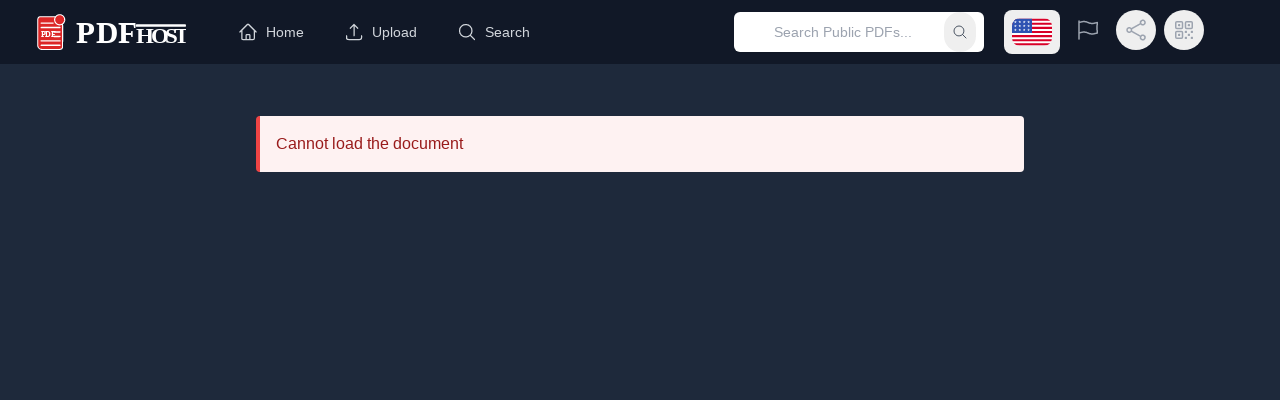

--- FILE ---
content_type: text/html; charset=utf-8
request_url: https://pdfhost.io/v/.3u~EFm1p_20201102_Braunschweiger_Zeitung_Braunschweig__02112020_printpdf.pdf
body_size: 11736
content:
<!DOCTYPE html>
    <html lang="en">
      <head>
        <link rel="stylesheet" type="text/css" href="/assets/static/-react-pdf-viewer-cad3bada.Bda7VDdz.css">
        <link rel="stylesheet" type="text/css" href="/assets/static/-react-pdf-viewer-93f2720d.C7VTE4Sm.css">
        <link rel="stylesheet" type="text/css" href="/assets/static/renderer_PageShell-26c52bb5.Z4t5zrPk.css">
        <meta charset="UTF-8" />
        <link rel="icon" href="[data-uri]" />
        <link rel="sitemap" type="application/xml" title="Sitemap" href="/sitemap.xml">
        <meta name="viewport" content="width=device-width, initial-scale=1.0" />
        <meta name="description" content="PDF Host read free online - 2020-11-02_Braunschweiger_Zeitung_Braunschweig_-_02-11-2020_print.pdf - undefined" />
        <meta name="robots" content="noindex"/>
        <title>2020-11-02_Braunschweiger_Zeitung_Braunschweig_-_02-11-2020_print.pdf | PDF Host</title>
        <meta name="twitter:card" content="summary_large_image">
        <meta name="twitter:site" content="@PdfHost">
        <meta name="twitter:title" content="2020-11-02_Braunschweiger_Zeitung_Braunschweig_-_02-11-2020_print.pdf | PDF Host">
        <meta name="twitter:description" content="PDF Host read free online - 2020-11-02_Braunschweiger_Zeitung_Braunschweig_-_02-11-2020_print.pdf - undefined">
        <meta name="twitter:image" content="https://pdfhost.io/thumbnail/6111c593-9dea-41d0-bd62-34823dd8e3ac-medium.jpg">
        
        <meta property="og:title" content="2020-11-02_Braunschweiger_Zeitung_Braunschweig_-_02-11-2020_print.pdf | PDF Host">
        <meta property="og:type" content="article">
        <meta property="og:image" content="https://pdfhost.io/thumbnail/6111c593-9dea-41d0-bd62-34823dd8e3ac-medium.jpg">
        <meta property="og:description" content="PDF Host read free online - 2020-11-02_Braunschweiger_Zeitung_Braunschweig_-_02-11-2020_print.pdf - undefined"> 
        <meta property="og:site_name" content="PDF Host">
        <meta http-equiv="Accept-CH" content="Sec-CH-UA, Sec-CH-UA-Arch, Sec-CH-AU-Bitness, Sec-CH-UA-Full-Version-List, Sec-CH-UA-Full-Version, Sec-CH-UA-Mobile, Sec-CH-UA-Model, Sec-CH-UA-Platform, Sec-CH-UA-Platform-Version">

        <link rel="alternative" hreflang="en" href="https://pdfhost.io/v/.3u~EFm1p_20201102_Braunschweiger_Zeitung_Braunschweig__02112020_printpdf.pdf" />
        <link rel="alternative" hreflang="de" href="https://pdfhost.io/de-DE/v/.3u~EFm1p_20201102_Braunschweiger_Zeitung_Braunschweig__02112020_printpdf.pdf" />
        <link rel="alternative" hreflang="fr" href="https://pdfhost.io/fr-FR/v/.3u~EFm1p_20201102_Braunschweiger_Zeitung_Braunschweig__02112020_printpdf.pdf" />
        <link rel="alternative" hreflang="zh" href="https://pdfhost.io/zh-CN/v/.3u~EFm1p_20201102_Braunschweiger_Zeitung_Braunschweig__02112020_printpdf.pdf" />
        <link rel="alternative" hreflang="it" href="https://pdfhost.io/it-IT/v/.3u~EFm1p_20201102_Braunschweiger_Zeitung_Braunschweig__02112020_printpdf.pdf" />
        <link rel="alternative" hreflang="pt" href="https://pdfhost.io/pt-PT/v/.3u~EFm1p_20201102_Braunschweiger_Zeitung_Braunschweig__02112020_printpdf.pdf" />
        <link rel="alternative" hreflang="es" href="https://pdfhost.io/es-ES/v/.3u~EFm1p_20201102_Braunschweiger_Zeitung_Braunschweig__02112020_printpdf.pdf" />
        <link rel="alternative" hreflang="ar" href="https://pdfhost.io/ar-AE/v/.3u~EFm1p_20201102_Braunschweiger_Zeitung_Braunschweig__02112020_printpdf.pdf" />
      </head>
      <body dir="ltr">
        <div id="page-view"><div class="min-h-screen bg-slate-800"><nav class="bg-gray-900" data-headlessui-state=""><div class="mx-auto max-w-7xl px-2 md:px-6 lg:px-8" data-testid="navbar"><div class="relative flex h-16 items-center justify-between"><div class="flex items-center md:hidden px-2"><button class="inline-flex items-center justify-center rounded-md p-2 text-gray-400 hover:bg-gray-700 hover:text-white focus:outline-none focus:ring-2 focus:ring-inset focus:ring-white" id="headlessui-disclosure-button-:Rl:" type="button" aria-expanded="false" data-headlessui-state=""><span class="sr-only">Open main menu</span><svg xmlns="http://www.w3.org/2000/svg" fill="none" viewBox="0 0 24 24" stroke-width="1.5" stroke="currentColor" aria-hidden="true" data-slot="icon" class="block h-6 w-6"><path stroke-linecap="round" stroke-linejoin="round" d="M3.75 6.75h16.5M3.75 12h16.5m-16.5 5.25h16.5"></path></svg></button></div><div class="flex flex-1 items-stretch justify-start"><div><a href="/" class="flex items-center"><img src="[data-uri]" width="36" alt="PDF Host Logo"/><img src="[data-uri]" width="110" class="mx-2" alt="PDF Host"/><span class="sr-only"><h1>PDF Host</h1></span></a></div><div class="hidden mx-6 md:block"><div class="flex"><a href="/" class="text-gray-300 hover:bg-gray-700 hover:text-white rounded-md text-sm font-medium mx-1"><div class="flex px-3 py-2"><div class="mx-1"><svg xmlns="http://www.w3.org/2000/svg" fill="none" viewBox="0 0 24 24" stroke-width="1.5" stroke="currentColor" aria-hidden="true" data-slot="icon" width="20" height="20"><path stroke-linecap="round" stroke-linejoin="round" d="m2.25 12 8.954-8.955c.44-.439 1.152-.439 1.591 0L21.75 12M4.5 9.75v10.125c0 .621.504 1.125 1.125 1.125H9.75v-4.875c0-.621.504-1.125 1.125-1.125h2.25c.621 0 1.125.504 1.125 1.125V21h4.125c.621 0 1.125-.504 1.125-1.125V9.75M8.25 21h8.25"></path></svg></div><div class="mx-1">Home</div></div></a><a href="/upload" class="text-gray-300 hover:bg-gray-700 hover:text-white rounded-md text-sm font-medium mx-1"><div class="flex px-3 py-2"><div class="mx-1"><svg xmlns="http://www.w3.org/2000/svg" fill="none" viewBox="0 0 24 24" stroke-width="1.5" stroke="currentColor" aria-hidden="true" data-slot="icon" width="20" height="20"><path stroke-linecap="round" stroke-linejoin="round" d="M3 16.5v2.25A2.25 2.25 0 0 0 5.25 21h13.5A2.25 2.25 0 0 0 21 18.75V16.5m-13.5-9L12 3m0 0 4.5 4.5M12 3v13.5"></path></svg></div><div class="mx-1">Upload</div></div></a><a href="/search" class="text-gray-300 hover:bg-gray-700 hover:text-white rounded-md text-sm font-medium mx-1"><div class="flex px-3 py-2"><div class="mx-1"><svg xmlns="http://www.w3.org/2000/svg" fill="none" viewBox="0 0 24 24" stroke-width="1.5" stroke="currentColor" aria-hidden="true" data-slot="icon" width="20" height="20"><path stroke-linecap="round" stroke-linejoin="round" d="m21 21-5.197-5.197m0 0A7.5 7.5 0 1 0 5.196 5.196a7.5 7.5 0 0 0 10.607 10.607Z"></path></svg></div><div class="mx-1">Search</div></div></a></div></div></div><div class="flex items-center static inset-auto mx-6 px-0"><div class="relative hidden xl:block"><div class="relative"><input class="h-10 w-full rounded-md border-none bg-white px-10 text-sm shadow-sm sm:w-56" id="search" style="width:100%" type="search" placeholder="Search Public PDFs..." data-testid="search-box-input" value=""/><button type="button" class="absolute inset-y-0 right-2 rounded-full p-2 text-gray-600 transition hover:text-gray-800" data-testid="search-box-submit-link"><span class="sr-only">Submit search</span><svg xmlns="http://www.w3.org/2000/svg" fill="none" viewBox="0 0 24 24" stroke-width="1.5" stroke="currentColor" aria-hidden="true" data-slot="icon" class="h-4 w-4"><path stroke-linecap="round" stroke-linejoin="round" d="m21 21-5.197-5.197m0 0A7.5 7.5 0 1 0 5.196 5.196a7.5 7.5 0 0 0 10.607 10.607Z"></path></svg></button></div></div><div class="flex mx-4"><div class="relative flex flex-col items-center group"><div class="relative mx-1" data-headlessui-state=""><div><button class="flex rounded-lg hover:bg-gray-700 hover:text-white text-gray-400 p-2 text-md focus:outline-none focus:ring-2 focus:ring-white focus:ring-offset-3 focus:ring-offset-gray-800" data-testid="open-language-menu-button" id="headlessui-menu-button-:Radl:" type="button" aria-haspopup="menu" aria-expanded="false" data-headlessui-state=""><span class="sr-only">Open language menu</span><svg xmlns="http://www.w3.org/2000/svg" viewBox="0 0 513 342" height="28" width="40" class="rounded-lg"><path fill="#FFF" d="M0 0h513v342H0z"></path><path d="M0 0h513v26.3H0zm0 52.6h513v26.3H0zm0 52.6h513v26.3H0zm0 52.6h513v26.3H0zm0 52.7h513v26.3H0zm0 52.6h513v26.3H0zm0 52.6h513V342H0z" fill="#D80027"></path><path fill="#2E52B2" d="M0 0h256.5v184.1H0z"></path><path d="m47.8 138.9-4-12.8-4.4 12.8H26.2l10.7 7.7-4 12.8 10.9-7.9 10.6 7.9-4.1-12.8 10.9-7.7zm56.3 0-4.1-12.8-4.2 12.8H82.6l10.7 7.7-4 12.8 10.7-7.9 10.8 7.9-4-12.8 10.7-7.7zm56.5 0-4.3-12.8-4 12.8h-13.5l11 7.7-4.2 12.8 10.7-7.9 11 7.9-4.2-12.8 10.7-7.7zm56.2 0-4-12.8-4.2 12.8h-13.3l10.8 7.7-4 12.8 10.7-7.9 10.8 7.9-4.3-12.8 11-7.7zM100 75.3l-4.2 12.8H82.6L93.3 96l-4 12.6 10.7-7.8 10.8 7.8-4-12.6 10.7-7.9h-13.4zm-56.2 0-4.4 12.8H26.2L36.9 96l-4 12.6 10.9-7.8 10.6 7.8L50.3 96l10.9-7.9H47.8zm112.5 0-4 12.8h-13.5l11 7.9-4.2 12.6 10.7-7.8 11 7.8-4.2-12.6 10.7-7.9h-13.2zm56.5 0-4.2 12.8h-13.3l10.8 7.9-4 12.6 10.7-7.8 10.8 7.8-4.3-12.6 11-7.9h-13.5zm-169-50.6-4.4 12.6H26.2l10.7 7.9-4 12.7L43.8 50l10.6 7.9-4.1-12.7 10.9-7.9H47.8zm56.2 0-4.2 12.6H82.6l10.7 7.9-4 12.7L100 50l10.8 7.9-4-12.7 10.7-7.9h-13.4zm56.3 0-4 12.6h-13.5l11 7.9-4.2 12.7 10.7-7.9 11 7.9-4.2-12.7 10.7-7.9h-13.2zm56.5 0-4.2 12.6h-13.3l10.8 7.9-4 12.7 10.7-7.9 10.8 7.9-4.3-12.7 11-7.9h-13.5z" fill="#FFF"></path></svg></button></div></div><div class="absolute top-8 flex-col items-center hidden mt-6 group-hover:flex"><span class="relative z-10 p-2 text-xs leading-none text-white whitespace-no-wrap bg-gray-900 shadow-lg rounded-lg text-center">Language</span></div></div><div class="relative flex flex-col items-center group"><a href="/report/.3u~EFm1p" class="hidden md:block rounded-full hover:bg-gray-700 hover:text-white text-gray-400 p-2 mx-1 text-md focus:outline-none focus:ring-2 focus:ring-white focus:ring-offset-3 focus:ring-offset-gray-800"><span class="sr-only">Report</span><svg xmlns="http://www.w3.org/2000/svg" fill="none" viewBox="0 0 24 24" stroke-width="1.5" stroke="currentColor" aria-hidden="true" data-slot="icon" class="h-6 w-6"><path stroke-linecap="round" stroke-linejoin="round" d="M3 3v1.5M3 21v-6m0 0 2.77-.693a9 9 0 0 1 6.208.682l.108.054a9 9 0 0 0 6.086.71l3.114-.732a48.524 48.524 0 0 1-.005-10.499l-3.11.732a9 9 0 0 1-6.085-.711l-.108-.054a9 9 0 0 0-6.208-.682L3 4.5M3 15V4.5"></path></svg></a><div class="absolute top-8 flex-col items-center hidden mt-6 group-hover:flex"><span class="relative z-10 p-2 text-xs leading-none text-white whitespace-no-wrap bg-gray-900 shadow-lg rounded-lg text-center">Report</span></div></div><div class="relative flex flex-col items-center group"><button class="flex rounded-full hover:bg-gray-700 hover:text-white text-gray-400 p-2 mx-1 text-md focus:outline-none focus:ring-2 focus:ring-white focus:ring-offset-3 focus:ring-offset-gray-800" type="button" data-testid="share-button"><span class="sr-only">Share Link</span><svg xmlns="http://www.w3.org/2000/svg" fill="none" viewBox="0 0 24 24" stroke-width="1.5" stroke="currentColor" aria-hidden="true" data-slot="icon" class="h-6 w-6"><path stroke-linecap="round" stroke-linejoin="round" d="M7.217 10.907a2.25 2.25 0 1 0 0 2.186m0-2.186c.18.324.283.696.283 1.093s-.103.77-.283 1.093m0-2.186 9.566-5.314m-9.566 7.5 9.566 5.314m0 0a2.25 2.25 0 1 0 3.935 2.186 2.25 2.25 0 0 0-3.935-2.186Zm0-12.814a2.25 2.25 0 1 0 3.933-2.185 2.25 2.25 0 0 0-3.933 2.185Z"></path></svg></button><div class="absolute top-8 flex-col items-center hidden mt-6 group-hover:flex"><span class="relative z-10 p-2 text-xs leading-none text-white whitespace-no-wrap bg-gray-900 shadow-lg rounded-lg text-center">Share</span></div></div><div class="relative flex flex-col items-center group"><button class="flex rounded-full hover:bg-gray-700 hover:text-white text-gray-400 p-2 mx-1 text-md focus:outline-none focus:ring-2 focus:ring-white focus:ring-offset-3 focus:ring-offset-gray-800" type="button" data-testid="qr-button"><span class="sr-only">QR Code</span><svg xmlns="http://www.w3.org/2000/svg" fill="none" viewBox="0 0 24 24" stroke-width="1.5" stroke="currentColor" aria-hidden="true" data-slot="icon" class="h-6 w-6"><path stroke-linecap="round" stroke-linejoin="round" d="M3.75 4.875c0-.621.504-1.125 1.125-1.125h4.5c.621 0 1.125.504 1.125 1.125v4.5c0 .621-.504 1.125-1.125 1.125h-4.5A1.125 1.125 0 0 1 3.75 9.375v-4.5ZM3.75 14.625c0-.621.504-1.125 1.125-1.125h4.5c.621 0 1.125.504 1.125 1.125v4.5c0 .621-.504 1.125-1.125 1.125h-4.5a1.125 1.125 0 0 1-1.125-1.125v-4.5ZM13.5 4.875c0-.621.504-1.125 1.125-1.125h4.5c.621 0 1.125.504 1.125 1.125v4.5c0 .621-.504 1.125-1.125 1.125h-4.5A1.125 1.125 0 0 1 13.5 9.375v-4.5Z"></path><path stroke-linecap="round" stroke-linejoin="round" d="M6.75 6.75h.75v.75h-.75v-.75ZM6.75 16.5h.75v.75h-.75v-.75ZM16.5 6.75h.75v.75h-.75v-.75ZM13.5 13.5h.75v.75h-.75v-.75ZM13.5 19.5h.75v.75h-.75v-.75ZM19.5 13.5h.75v.75h-.75v-.75ZM19.5 19.5h.75v.75h-.75v-.75ZM16.5 16.5h.75v.75h-.75v-.75Z"></path></svg></button><div class="absolute top-8 flex-col items-center hidden mt-6 group-hover:flex"><span class="relative z-10 p-2 text-xs leading-none text-white whitespace-no-wrap bg-gray-900 shadow-lg rounded-lg text-center">QR Code</span></div></div></div></div></div></div></nav><div style="min-height:calc(100vh - 155px)"><div style="height:calc(100vh - 64px);overflow-y:hidden" class="w-full mx-auto flex"><script defer="" src="https://pdfhost.io/static/advert.js?id=.3u~EFm1p_20201102_Braunschweiger_Zeitung_Braunschweig__02112020_printpdf.pdf"></script><noscript><div style="height:calc(100vh - 64px);overflow-y:auto;overflow-x:hidden"><p class="text-white text-sm">ANTWORTE N Städtetag will Endlager-Entscheidung juristisch prüfen Für den Fall der Fälle kündigt der niedersächsische Verband bei der Atommüll-Debatte unserer Zeitung den Gang vors Gericht an. Warum wird nur nach einem Endlager ge- sucht? Bei mehreren Endlagern hätte man insge- samt weniger Transporte, Lo- gistik etc. zu organisieren. Außerdem wäre die Akzeptanz in der Bevölkerung viel größer. Das fragt unsere Leserin Antje Peeters. Zum Thema recherchierte Andre Dolle. Braunschweig. 2031 soll der Endla- ger-Standort für hoch radioaktiven Atommüll stehen. Das sind noch elf Jahre. Eine lange Zeit, sollte man meinen. Bei einer solch folgen- schweren Entscheidung sind elf Jahre aber nicht viel. Das wurde bei der Endlager-Debatte, die unsere Zeitung am Freitagabend zusam- men mit dem niedersächsischen Umweltministerium veranstaltete, mehr als deutlich. Das Prinzip der „weißen Land- karte“ hat die Bundesgesellschaft für Endlagerung (BGE) ausgege- ben. Von dieser weißen Landkarte sind seit Ende September immer noch 54 Prozent der Fläche Deutschlands übrig. Ganze drei Jahre hatte die BGE für diese Ein- grenzung auf 90 sogenannte Teilge- biete benötigt. Und schon jetzt, bei diesem immer noch sehr offenen Suchprozess, kochen die Emotio- nen hoch. Besonders die bayerische Landesregierung äußerte immer wieder ihren Ärger über die BGE. Niedersachsen ist mit dem Atom- müll-Lager Asse, dem Erkundungs- bergwerk Gorleben und dem Endla- ger für schwach- und mittelradioak- tiven Atommüll, Schacht Konrad in Salzgitter, bereits vorbelastet. Und doch machte Landesumweltminis- ter Olaf Lies (SPD) gleich deutlich, dass Niedersachsen – anders als Bayern – die Standort-Entschei- dung nicht beeinflussen wird. Lies kündigte aber an: „Das Land wird seine Kommunen nicht alleine las- sen.“ Es sei der „Anwalt der Kom- munen und der Bürger und Bürge- rinnen in Niedersachsen“. Entscheiden wird am Ende der Bundestag auf Empfehlung der BGE. Lies versprach, den Suchpro- zess kritisch zu hinterfragen. Wenn am Ende nach langer, transparenter und nach wissenschaftlichen Krite- rien erfolgter Suche ein Standort in Niedersachsen stehe, müsse man das aber akzeptieren. Für diesen Fall, dass es erneut Niedersachsen treffen würde, kün- digte Jan Arning vom Niedersächsi- schen Städtetag bereits eine juristi- sche Prüfung an. Der Städtetag ha- be für solche Fälle einen Prozess- kosten-Fonds geschaffen. Wie Lies machte Arning aber klar, dass der Städtetag grundsätzlich Vertrauen in die Standort-Suche hat. Er kriti- sierte allerdings, dass man den Kommunen einen größeren Stellen- wert hätte einräumen müssen: „Wir wollen stärker mitgestalten.“ Corona-bedingt konnten keine Zuschauer ins BZV-Medienhaus ge- lassen werden. Die Debatte wurde live im Internet übertragen. Minis- ter Lies wurde aus Hannover zuge- schaltet. Leider hakte die Übertra- gung hier und da. Auch BGE-Geschäftsführer Stef- fen Kanitz wurde zugeschaltet. Er kündigte an, dass im zweiten Schritt, wenn die Teilgebiete weiter eingegrenzt und obertägig erkundet werden sollen, noch eine ganze Rei- he von Gebieten im Rennen sein werden. „Ob es 12, 14 oder gar 16 Gebiete sein werden, können wir Stand heute noch nicht sagen“, so Legende: Tertiäres Tongestein Steinsalz in steiler Lagerung Kristallines Wirtsgestein Prätertiäres Tongestein Steinsalz in stratiformer Lagerung ungeeignet Hannover Magdeb Kassel Einbeck Nordhausen Sangerhausen Thale Quedlinburg Halberstadt Haldensleben Gardelegen Salzwedel Ste Wernigerode Hildesheim Celle Walsrode Eisleben Ber (Sa NIEDERSACHSEN SACHSEN-ANHALT THÜRINGEN Nordheim Salzgitter Peine Wolfsburg Gifhorn Helmstedt Wolfenbüttel Braunschweig Goslar Göttingen Duderstadt Osterode Bad Lauterberg Hann. Münden Kreis- und Stadtgrenzen in unserer Region Die Karte zeigt die Gebiete in unserer Region, die geologisch – erstmal – für die Endlagerung geeignet sein könnten. GRAFIK: JÜRGEN RUNO Kanitz. Selbst der Zeitpunkt für eine weitere Eingrenzung der Standorte stehe noch nicht fest. Den Zeitpunkt werde die BGE im kommenden Jahr benennen. Kanitz versprach einen transpa- renten und offenen Suchprozess. Die Frage unserer Leserin verneinte er kategorisch. „Der bestmögliche Standort kann nur ein einziger Standort sein“, sagte er. Außerdem handele es sich beim hoch radioak- tiven Atommüll nur um 30.000 Ku- bikmeter. Schacht Konrad sei hin- gegen für 300.000 Kubikmeter ge- nehmigt. „Das ist Faktor zehn“, sag- te Kanitz. „Weitere Endlager-Stand- orte lohnen sich da nicht.“ Auch Minister Lies sagte: „Es kann am Ende nur ein Standort sein.“ Betroffenheit in mehreren Regionen gelte es zu verhindern. Die Moderation übernahmen Ar- min Maus, Chefredakteur unserer Zeitung, und Michael Ahlers, lan- despolitischer Korrespondent unse- rer Zeitung. Maus sagte mit Blick auf Gorleben, dass es in der Vergan- genheit „viele Gründe für Miss- trauen“ gegeben habe. Und Ahlers meinte, dass die von Minister Lies geforderte Beteiligung der Bürger seine Grenzen habe. „Die Bürger dürfen diskutieren, sie dürfen aber ausdrücklich nicht entscheiden.“ Heiner Baumgarten vom BUND Niedersachsen sagte, dass die Um- weltschutzorganisation eine „Wäch- terrolle“ beim Suchprozess über- nehmen werde. Dafür brauche die Organisation ein Budget und einen größeren zeitlichen Spielraum. Baumgarten kritisierte, dass sich die Umweltverbände ihren Platz beim Suchprozess erst hart erkämp- fen mussten. Und Christiane Jagau, Asse-Kriti- kerin und Mitglied der Asse-2-Be- gleitgruppe, forderte, dass man die Bürger bei so einem komplexen Thema wie der Endlagersuche stär- ker mitnehmen müsse als bisher. „Hier haben die Verantwortlichen eine Bringschuld“, sagte sie. Jagau äußerte ihre Zweifel, ob die Verantwortlichen es mit der Trans- parenz wirklich so ernst meinen. Mahnendes Beispiel sei die Asse, bei der die Basta-Entscheidung eines Zwischenlagers direkt an der Asse für ziemlich großen Unmut ge- sorgt habe. Minister Lies erklärte, dass am Ende auch bei der Suche des Endla- gers Fakten geschaffen werden müssten. Die Beteiligung der Bür- ger müsse für die Akzeptanz der Entscheidung aber möglichst groß sein. Dass Kanitz kurz zuvor von einer „Informations-Asymmetrie“ mit Blick auf den Kenntnisstand der Bürger sprach, kritisierte Lies indi- rekt, indem er sagte: „Wir brauchen eine einfache, klare Sprache bei die- sem hochsensiblen Thema.“ Lies machte aber klar: „Wir wer- den keine Volksabstimmung über den Standort haben.“ Direkte De- mokratie sei bei dieser Frage das vollkommen falsche Mittel, da die Bürger einer jeden Region oder eines Bundeslandes nie für sich selbst stimmen würden. Am Ende werden zwei Standorte unter Tage erkundet. Der Bundes- tag entscheidet dann auf Empfeh- lung der BGE den endgültigen Standort. Kanitz sagte, dass kurz vor Schluss noch zwei Standorte mit unterschiedlichen Wirtsgestei- nen erkundet würden. Ton, Salz und kristallines Gestein kommen bisher noch infrage. Uneinigkeit herrschte bei der Fra- ge, wie sich die Corona-Pandemie auf die Standort-Suche auswirken wird. Arning vom Städtetag meinte, dass das den Beteiligungsprozess er- heblich einschränkt, weil Veranstal- tungen nicht oder kaum möglich seien. Notfalls müsse man die End- lager-Suche eben um ein, zwei oder drei Jahre strecken. Baumgarten vom BUND meinte hingegen, dass man ohne Not den Zeitplan nicht aufgeben solle. Das sah auch Lies so, der mahnte, dass die Zwischen- lager voll und deren Laufzeit be- grenzt seien. Er gab aber zu beden- ken: „Wir laufen Gefahr, dass wir einen Teil der Bevölkerung in dieser so wichtigen Frage inhaltlich ab- hängen.“ Diskutierten im BZV Medienhaus: Chefredakteur Armin Maus, Jan Arning vom niedersächsischen Städtetag, Asse- Aktivistin Christiane Jagau und Heiner Baumgarten vom BUND Niedersachsen (von links). FOTOS: BERNWARD COMES Zugeschaltet wurden: Minister Olaf Lies (links), BGE-Geschäftsführer Steffen Kanitz (unten) und Michael Ahlers, landespolitischer Korrespon- dent unserer Zeitung. UVP 2,49 € PZN: 16701064 Corona Prophylaxe aus Ihrer Apothe NEU – Linola sept Hand-Balsam Die erste Handcreme von Linola, die mehr kann: Stark pflegend und feuchtigkeitsspendend Mit 20 % Ethanol 4-fach wirksamer gegen Bakterien* UVP 6,95 € PZN: 16626061 Desinfizieren mit Linola sept Hand-Desinfektionsgel: Schützt mit &gt;70 Vol. % Ethanol gemäß Empfehlung der Weltgesundheitsorganisation WHO Inaktiviert behüllte Viren wie Influenza- und Coronaviren (wirkt begrenzt viruzid) Entfernt sicher 99,9 % aller Bakterien Sicherer Schutz in 30 Sekunden bei gründlicher Anwendung Hautschonend – auch bei beanspruchter Haut geeignet Gründliche Handhygiene ist nach wie vor oberstes Gebot, um sich vor Viren und Bakterien zu schützen. Besonders unterwegs, wenn Wasser und Seife nicht verfügbar sind. Linola sept unterstützt Sie dabei. Sicherheitshinweise: Flüssigkeit und Dampf entzündbar. Von Hitze, heißen Oberflächen, Funken, offenen Flammen sowie anderen Zündquellenarten fernhalten. Nicht rauchen. Darf nicht in die Hände von Kindern gelangen. Verursacht schwere Augenreizungen. BEI KONTAKT MIT DEN AUGEN: Einige Minuten lang behutsam mit Wasser spülen. Eventuell vorhandene Kontaktlinsen nach Möglichkeit entfernen. Weiter spülen. Behälter dicht verschlossen halten. An einem gut belüfteten Ort aufbewahren. Kühl halten. Entsorgung des Inhalts/des Behälters gemäß den örtlichen/regionalen Vorschriften. Dr. August Wolff GmbH &amp; Co. KG Arzneimittel, 33532 Bielefeld, GERMANY *als herkömmliche Handcremes ohne Ethanol ACHTUNG Biozidprodukte vorsichtig verwenden. Vor Gebrauch stets Etikett und Produktinformation lesen. e k e W I R K T G E G E N C O R O N A - V I R E N Montag, 2. November 2020 </p></div></noscript><div class="m-auto flex-grow" style="height:calc(100vh - 64px)"><div style="height:calc(100vh - 64px)" class="w-full"><div class="rpv-core__viewer rpv-core__viewer--light" data-testid="core__viewer" style="height:100%;width:100%"></div></div></div></div></div></div></div>
        <script id="vike_pageContext" type="application/json">{"pageProps":{"id":".3u~EFm1p_20201102_Braunschweiger_Zeitung_Braunschweig__02112020_printpdf.pdf","document":{"id":"67edc64e9b64c531e2d249d7","title":"2020-11-02_Braunschweiger_Zeitung_Braunschweig_-_02-11-2020_print.pdf","pdf":{"id":"67edc64e9b64c531e2d249cf","thumbnail":{"id":"67edc64d9b64c531e2d249cd","filename":"6111c593-9dea-41d0-bd62-34823dd8e3ac-full.jpg","mimeType":"image/jpeg","filesize":344220,"width":916,"height":1270,"focalX":50,"focalY":50,"sizes":{"medium":{"width":650,"height":901,"mimeType":"image/jpeg","filesize":174788,"filename":"6111c593-9dea-41d0-bd62-34823dd8e3ac-medium.jpg","url":"/thumbnail/6111c593-9dea-41d0-bd62-34823dd8e3ac-medium.jpg"}},"createdAt":"2025-04-02T23:20:45.693Z","updatedAt":"2025-04-02T23:20:45.693Z","url":"/thumbnail/6111c593-9dea-41d0-bd62-34823dd8e3ac-full.jpg"},"extracted_text":"ANTWORTE N Städtetag will Endlager-Entscheidung juristisch prüfen Für den Fall der Fälle kündigt der niedersächsische Verband bei der Atommüll-Debatte unserer Zeitung den Gang vors Gericht an. Warum wird nur nach einem Endlager ge- sucht? Bei mehreren Endlagern hätte man insge- samt weniger Transporte, Lo- gistik etc. zu organisieren. Außerdem wäre die Akzeptanz in der Bevölkerung viel größer. Das fragt unsere Leserin Antje Peeters. Zum Thema recherchierte Andre Dolle. Braunschweig. 2031 soll der Endla- ger-Standort für hoch radioaktiven Atommüll stehen. Das sind noch elf Jahre. Eine lange Zeit, sollte man meinen. Bei einer solch folgen- schweren Entscheidung sind elf Jahre aber nicht viel. Das wurde bei der Endlager-Debatte, die unsere Zeitung am Freitagabend zusam- men mit dem niedersächsischen Umweltministerium veranstaltete, mehr als deutlich. Das Prinzip der „weißen Land- karte“ hat die Bundesgesellschaft für Endlagerung (BGE) ausgege- ben. Von dieser weißen Landkarte sind seit Ende September immer noch 54 Prozent der Fläche Deutschlands übrig. Ganze drei Jahre hatte die BGE für diese Ein- grenzung auf 90 sogenannte Teilge- biete benötigt. Und schon jetzt, bei diesem immer noch sehr offenen Suchprozess, kochen die Emotio- nen hoch. Besonders die bayerische Landesregierung äußerte immer wieder ihren Ärger über die BGE. Niedersachsen ist mit dem Atom- müll-Lager Asse, dem Erkundungs- bergwerk Gorleben und dem Endla- ger für schwach- und mittelradioak- tiven Atommüll, Schacht Konrad in Salzgitter, bereits vorbelastet. Und doch machte Landesumweltminis- ter Olaf Lies (SPD) gleich deutlich, dass Niedersachsen – anders als Bayern – die Standort-Entschei- dung nicht beeinflussen wird. Lies kündigte aber an: „Das Land wird seine Kommunen nicht alleine las- sen.“ Es sei der „Anwalt der Kom- munen und der Bürger und Bürge- rinnen in Niedersachsen“. Entscheiden wird am Ende der Bundestag auf Empfehlung der BGE. Lies versprach, den Suchpro- zess kritisch zu hinterfragen. Wenn am Ende nach langer, transparenter und nach wissenschaftlichen Krite- rien erfolgter Suche ein Standort in Niedersachsen stehe, müsse man das aber akzeptieren. Für diesen Fall, dass es erneut Niedersachsen treffen würde, kün- digte Jan Arning vom Niedersächsi- schen Städtetag bereits eine juristi- sche Prüfung an. Der Städtetag ha- be für solche Fälle einen Prozess- kosten-Fonds geschaffen. Wie Lies machte Arning aber klar, dass der Städtetag grundsätzlich Vertrauen in die Standort-Suche hat. Er kriti- sierte allerdings, dass man den Kommunen einen größeren Stellen- wert hätte einräumen müssen: „Wir wollen stärker mitgestalten.“ Corona-bedingt konnten keine Zuschauer ins BZV-Medienhaus ge- lassen werden. Die Debatte wurde live im Internet übertragen. Minis- ter Lies wurde aus Hannover zuge- schaltet. Leider hakte die Übertra- gung hier und da. Auch BGE-Geschäftsführer Stef- fen Kanitz wurde zugeschaltet. Er kündigte an, dass im zweiten Schritt, wenn die Teilgebiete weiter eingegrenzt und obertägig erkundet werden sollen, noch eine ganze Rei- he von Gebieten im Rennen sein werden. „Ob es 12, 14 oder gar 16 Gebiete sein werden, können wir Stand heute noch nicht sagen“, so Legende: Tertiäres Tongestein Steinsalz in steiler Lagerung Kristallines Wirtsgestein Prätertiäres Tongestein Steinsalz in stratiformer Lagerung ungeeignet Hannover Magdeb Kassel Einbeck Nordhausen Sangerhausen Thale Quedlinburg Halberstadt Haldensleben Gardelegen Salzwedel Ste Wernigerode Hildesheim Celle Walsrode Eisleben Ber (Sa NIEDERSACHSEN SACHSEN-ANHALT THÜRINGEN Nordheim Salzgitter Peine Wolfsburg Gifhorn Helmstedt Wolfenbüttel Braunschweig Goslar Göttingen Duderstadt Osterode Bad Lauterberg Hann. Münden Kreis- und Stadtgrenzen in unserer Region Die Karte zeigt die Gebiete in unserer Region, die geologisch – erstmal – für die Endlagerung geeignet sein könnten. GRAFIK: JÜRGEN RUNO Kanitz. Selbst der Zeitpunkt für eine weitere Eingrenzung der Standorte stehe noch nicht fest. Den Zeitpunkt werde die BGE im kommenden Jahr benennen. Kanitz versprach einen transpa- renten und offenen Suchprozess. Die Frage unserer Leserin verneinte er kategorisch. „Der bestmögliche Standort kann nur ein einziger Standort sein“, sagte er. Außerdem handele es sich beim hoch radioak- tiven Atommüll nur um 30.000 Ku- bikmeter. Schacht Konrad sei hin- gegen für 300.000 Kubikmeter ge- nehmigt. „Das ist Faktor zehn“, sag- te Kanitz. „Weitere Endlager-Stand- orte lohnen sich da nicht.“ Auch Minister Lies sagte: „Es kann am Ende nur ein Standort sein.“ Betroffenheit in mehreren Regionen gelte es zu verhindern. Die Moderation übernahmen Ar- min Maus, Chefredakteur unserer Zeitung, und Michael Ahlers, lan- despolitischer Korrespondent unse- rer Zeitung. Maus sagte mit Blick auf Gorleben, dass es in der Vergan- genheit „viele Gründe für Miss- trauen“ gegeben habe. Und Ahlers meinte, dass die von Minister Lies geforderte Beteiligung der Bürger seine Grenzen habe. „Die Bürger dürfen diskutieren, sie dürfen aber ausdrücklich nicht entscheiden.“ Heiner Baumgarten vom BUND Niedersachsen sagte, dass die Um- weltschutzorganisation eine „Wäch- terrolle“ beim Suchprozess über- nehmen werde. Dafür brauche die Organisation ein Budget und einen größeren zeitlichen Spielraum. Baumgarten kritisierte, dass sich die Umweltverbände ihren Platz beim Suchprozess erst hart erkämp- fen mussten. Und Christiane Jagau, Asse-Kriti- kerin und Mitglied der Asse-2-Be- gleitgruppe, forderte, dass man die Bürger bei so einem komplexen Thema wie der Endlagersuche stär- ker mitnehmen müsse als bisher. „Hier haben die Verantwortlichen eine Bringschuld“, sagte sie. Jagau äußerte ihre Zweifel, ob die Verantwortlichen es mit der Trans- parenz wirklich so ernst meinen. Mahnendes Beispiel sei die Asse, bei der die Basta-Entscheidung eines Zwischenlagers direkt an der Asse für ziemlich großen Unmut ge- sorgt habe. Minister Lies erklärte, dass am Ende auch bei der Suche des Endla- gers Fakten geschaffen werden müssten. Die Beteiligung der Bür- ger müsse für die Akzeptanz der Entscheidung aber möglichst groß sein. Dass Kanitz kurz zuvor von einer „Informations-Asymmetrie“ mit Blick auf den Kenntnisstand der Bürger sprach, kritisierte Lies indi- rekt, indem er sagte: „Wir brauchen eine einfache, klare Sprache bei die- sem hochsensiblen Thema.“ Lies machte aber klar: „Wir wer- den keine Volksabstimmung über den Standort haben.“ Direkte De- mokratie sei bei dieser Frage das vollkommen falsche Mittel, da die Bürger einer jeden Region oder eines Bundeslandes nie für sich selbst stimmen würden. Am Ende werden zwei Standorte unter Tage erkundet. Der Bundes- tag entscheidet dann auf Empfeh- lung der BGE den endgültigen Standort. Kanitz sagte, dass kurz vor Schluss noch zwei Standorte mit unterschiedlichen Wirtsgestei- nen erkundet würden. Ton, Salz und kristallines Gestein kommen bisher noch infrage. Uneinigkeit herrschte bei der Fra- ge, wie sich die Corona-Pandemie auf die Standort-Suche auswirken wird. Arning vom Städtetag meinte, dass das den Beteiligungsprozess er- heblich einschränkt, weil Veranstal- tungen nicht oder kaum möglich seien. Notfalls müsse man die End- lager-Suche eben um ein, zwei oder drei Jahre strecken. Baumgarten vom BUND meinte hingegen, dass man ohne Not den Zeitplan nicht aufgeben solle. Das sah auch Lies so, der mahnte, dass die Zwischen- lager voll und deren Laufzeit be- grenzt seien. Er gab aber zu beden- ken: „Wir laufen Gefahr, dass wir einen Teil der Bevölkerung in dieser so wichtigen Frage inhaltlich ab- hängen.“ Diskutierten im BZV Medienhaus: Chefredakteur Armin Maus, Jan Arning vom niedersächsischen Städtetag, Asse- Aktivistin Christiane Jagau und Heiner Baumgarten vom BUND Niedersachsen (von links). FOTOS: BERNWARD COMES Zugeschaltet wurden: Minister Olaf Lies (links), BGE-Geschäftsführer Steffen Kanitz (unten) und Michael Ahlers, landespolitischer Korrespon- dent unserer Zeitung. UVP 2,49 € PZN: 16701064 Corona Prophylaxe aus Ihrer Apothe NEU – Linola sept Hand-Balsam Die erste Handcreme von Linola, die mehr kann: Stark pflegend und feuchtigkeitsspendend Mit 20 % Ethanol 4-fach wirksamer gegen Bakterien* UVP 6,95 € PZN: 16626061 Desinfizieren mit Linola sept Hand-Desinfektionsgel: Schützt mit >70 Vol. % Ethanol gemäß Empfehlung der Weltgesundheitsorganisation WHO Inaktiviert behüllte Viren wie Influenza- und Coronaviren (wirkt begrenzt viruzid) Entfernt sicher 99,9 % aller Bakterien Sicherer Schutz in 30 Sekunden bei gründlicher Anwendung Hautschonend – auch bei beanspruchter Haut geeignet Gründliche Handhygiene ist nach wie vor oberstes Gebot, um sich vor Viren und Bakterien zu schützen. Besonders unterwegs, wenn Wasser und Seife nicht verfügbar sind. Linola sept unterstützt Sie dabei. Sicherheitshinweise: Flüssigkeit und Dampf entzündbar. Von Hitze, heißen Oberflächen, Funken, offenen Flammen sowie anderen Zündquellenarten fernhalten. Nicht rauchen. Darf nicht in die Hände von Kindern gelangen. Verursacht schwere Augenreizungen. BEI KONTAKT MIT DEN AUGEN: Einige Minuten lang behutsam mit Wasser spülen. Eventuell vorhandene Kontaktlinsen nach Möglichkeit entfernen. Weiter spülen. Behälter dicht verschlossen halten. An einem gut belüfteten Ort aufbewahren. Kühl halten. Entsorgung des Inhalts/des Behälters gemäß den örtlichen/regionalen Vorschriften. Dr. August Wolff GmbH & Co. KG Arzneimittel, 33532 Bielefeld, GERMANY *als herkömmliche Handcremes ohne Ethanol ACHTUNG Biozidprodukte vorsichtig verwenden. Vor Gebrauch stets Etikett und Produktinformation lesen. e k e W I R K T G E G E N C O R O N A - V I R E N Montag, 2. November 2020 ","filename":"24bdb264-70f2-491e-bc92-567b8f6d540d.pdf","mimeType":"application/pdf","filesize":322654,"createdAt":"2025-04-02T23:20:46.330Z","updatedAt":"2025-04-02T23:20:46.349Z","url":"/pdf/24bdb264-70f2-491e-bc92-567b8f6d540d.pdf","extracted_urls":[],"extracted_domains":[]},"view_link":".3u~EFm1p","public":false,"nsfw":false,"createdAt":"2025-04-02T23:20:46.364Z","updatedAt":"2025-04-02T23:20:46.446Z","license":""},"cookie":"15b9c297833c124ac6e6c250a1be3a5aea304b37a851b89b3c99d4e3c62d3787"},"urlPathname":"/v/.3u~EFm1p_20201102_Braunschweiger_Zeitung_Braunschweig__02112020_printpdf.pdf","locale":"en-US","_urlRewrite":null,"pageId":"/pages/v/@id/index","routeParams":{"id":".3u~EFm1p_20201102_Braunschweiger_Zeitung_Braunschweig__02112020_printpdf.pdf"}}</script>
        <script id="vike_globalContext" type="application/json">{}</script>
        <script src="/assets/entries/entry-server-routing.BgQv8MhX.js" type="module" async></script>
        <link rel="modulepreload" href="/assets/entries/pages_v_-id_index.page.OizlgyR0.js" as="script" type="text/javascript">
        <link rel="modulepreload" href="/assets/chunks/chunk-C5jKL9mp.js" as="script" type="text/javascript">
        <link rel="modulepreload" href="/assets/chunks/chunk-BF6qdoau.js" as="script" type="text/javascript">
        <link rel="modulepreload" href="/assets/chunks/chunk-Czt7ka-9.js" as="script" type="text/javascript">
        <link rel="modulepreload" href="/assets/static/pdf.worker.BgPpApnW.js" as="script" type="text/javascript">
        <link rel="modulepreload" href="/assets/entries/renderer_default.page.client.BNrQSXyw.js" as="script" type="text/javascript">
        <link rel="modulepreload" href="/assets/chunks/chunk-wE0o13Vx.js" as="script" type="text/javascript">
        <link rel="modulepreload" href="/assets/chunks/chunk-DXTWHHLY.js" as="script" type="text/javascript">
        <link rel="modulepreload" href="/assets/chunks/chunk-Cs0R3IgS.js" as="script" type="text/javascript">
        <link rel="modulepreload" href="/assets/chunks/chunk-Bsc0xwZx.js" as="script" type="text/javascript">
        <link rel="modulepreload" href="/assets/chunks/chunk-BGdph8pT.js" as="script" type="text/javascript">
        <link rel="modulepreload" href="/assets/chunks/chunk-BGHEWCYH.js" as="script" type="text/javascript">
        <link rel="modulepreload" href="/assets/chunks/chunk-Dyv8uvv8.js" as="script" type="text/javascript">
        <link rel="modulepreload" href="/assets/chunks/chunk-Dbo2ZWzg.js" as="script" type="text/javascript">
      <script defer src="https://static.cloudflareinsights.com/beacon.min.js/vcd15cbe7772f49c399c6a5babf22c1241717689176015" integrity="sha512-ZpsOmlRQV6y907TI0dKBHq9Md29nnaEIPlkf84rnaERnq6zvWvPUqr2ft8M1aS28oN72PdrCzSjY4U6VaAw1EQ==" data-cf-beacon='{"version":"2024.11.0","token":"8c7f636ed6844ab89b9309b556e7ca40","r":1,"server_timing":{"name":{"cfCacheStatus":true,"cfEdge":true,"cfExtPri":true,"cfL4":true,"cfOrigin":true,"cfSpeedBrain":true},"location_startswith":null}}' crossorigin="anonymous"></script>
</body>
    </html>

--- FILE ---
content_type: text/html; charset=utf-8
request_url: https://www.google.com/recaptcha/api2/aframe
body_size: 268
content:
<!DOCTYPE HTML><html><head><meta http-equiv="content-type" content="text/html; charset=UTF-8"></head><body><script nonce="_XaPo9HV1F2iuZjPWTYhxA">/** Anti-fraud and anti-abuse applications only. See google.com/recaptcha */ try{var clients={'sodar':'https://pagead2.googlesyndication.com/pagead/sodar?'};window.addEventListener("message",function(a){try{if(a.source===window.parent){var b=JSON.parse(a.data);var c=clients[b['id']];if(c){var d=document.createElement('img');d.src=c+b['params']+'&rc='+(localStorage.getItem("rc::a")?sessionStorage.getItem("rc::b"):"");window.document.body.appendChild(d);sessionStorage.setItem("rc::e",parseInt(sessionStorage.getItem("rc::e")||0)+1);localStorage.setItem("rc::h",'1768962572982');}}}catch(b){}});window.parent.postMessage("_grecaptcha_ready", "*");}catch(b){}</script></body></html>